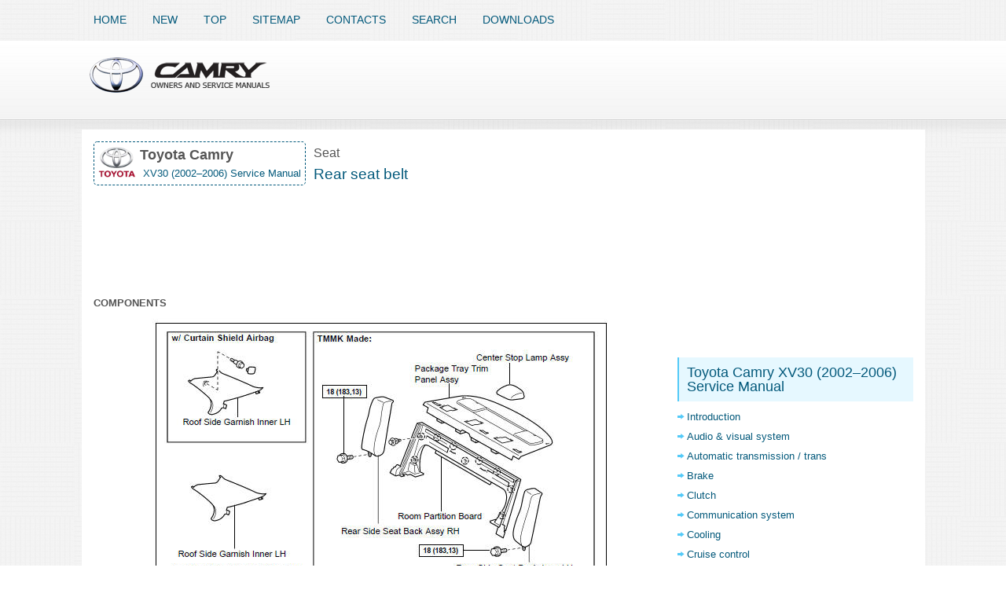

--- FILE ---
content_type: text/html
request_url: https://www.tcamanual.com/rear_seat_belt-812.html
body_size: 4904
content:
<!DOCTYPE html>
<html xmlns="http://www.w3.org/1999/xhtml" lang="en-US">

<head profile="http://gmpg.org/xfn/11">
<meta name="viewport" content="width=device-width, initial-scale=1.0">
<meta http-equiv="Content-Type" content="text/html; charset=windows-1252">
<title>Toyota Camry: Rear seat belt - Seat</title>
<link rel="stylesheet" href="style.css" type="text/css" media="screen, projection">
<link rel="shortcut icon" href="favicon.ico" type="image/x-icon">
<link href="media-queries.css" rel="stylesheet" type="text/css">
<!-- html5.js for IE less than 9 -->
<!--[if lt IE 9]>
	<script src="http://html5shim.googlecode.com/svn/trunk/html5.js"></script>
<![endif]-->

<!-- css3-mediaqueries.js for IE less than 9 -->
<!--[if lt IE 9]>
	<script src="http://css3-mediaqueries-js.googlecode.com/svn/trunk/css3-mediaqueries.js"></script>
<![endif]-->
</head>

<body>

<div class="tocaall">
	<div class="tocatop">
		<ul>
			<li><a href="/">Home</a></li>
			<li><a href="/new.html">New</a></li>
			<li><a href="/top.html">Top</a></li>
			<li><a href="/sitemap.html">Sitemap</a></li>
			<li><a href="/contacts.html">Contacts</a></li>
			<li><a href="/search.php">Search</a></li>
			<li><a href="https://www.carmanualdb.com/toyota-1/camry-118/">Downloads</a></li>
		</ul>
	</div>
	<div class="tocahead">
		<a href="/">
		<img src="images/logo.png" alt="Toyota Camry manuals" title="Toyota Camry manuals"></a>
	</div>
	<!-- #header -->
	<div class="tocatxt">
		<div class="tocaleft">
			<h1><div class="roundblock"><img style="float:left; margin-right:5px;" src="images/toyota.png" width="48" height="48" alt="Toyota" border="0"><div style="float:left"><div style="font-size:18px; color:#555;"><b>Toyota Camry</b></div><div style="font-size:13px;">&nbsp;XV30 (2002–2006) Service Manual</div></div></div><div style="float:left"><span style="font-size:16px; color:#555;">Seat</span><br />Rear seat belt</div><div style="clear:both"></div></h1>
			<div class="tocaway">
				<div style="clear:both"></div></div>
         <script async src="https://pagead2.googlesyndication.com/pagead/js/adsbygoogle.js"></script>
<!-- tcamanual.com top 120 adaptive -->
<ins class="adsbygoogle"
     style="display:block; height: 120px;"
     data-ad-client="ca-pub-8114057553037766"
     data-ad-slot="9176673532"></ins>
<script>
     (adsbygoogle = window.adsbygoogle || []).push({});
</script>
			<p><p><b>COMPONENTS</b><p></p>
<p align="center"><img alt="REAR SEAT BELT (TMC MADE)" border="0" src="images/books/489/15/index%20107.jpg"></p>
<p><b>REAR SEAT BELT (TMC MADE)</b><p></p>
<p><b>REPLACEMENT</b><p></p>
<p>HINT:</p>
<ul>
	<li>
	<p>The installation is in the reverse order of the removal.
	However, when there is a special point concerning
	the installation, it is indicated.</li>
	<li>
	<p>On the RH side, use the same procedures as on the LH side.</li>
</ul>
<ol>
	<li>
	<p><i><b>REMOVE REAR SEAT CUSHION ASSY</b><p></i></li>
	<li>
	<p><i><b>REMOVE ROOF SIDE GARNISH INNER RH</b><p></i></li>
	<li>
	<p><i><b>REMOVE ROOF SIDE GARNISH INNER LH</b><p></i></li>
	<li>
	<p><i><b>REMOVE CENTER STOP LAMP ASSY </b><p></i></li>
	<li>
	<p><i><b>REMOVE REAR SEAT SHOULDER BELT COVER RH</b><p></i></li>
</ol>
<p>a. Using a screwdriver, disengage the claws in the front side.</p>
<p>HINT:
Tape the screwdriver tip before use.</p>
<ol type="a" start="2">
	<li>
	<p>Pull out the shoulder belt cover to the front side to
	disengage
	the claws.</li>
	<li>
	<p>Pull out the shoulder belt from the slit to remove the
	shoulder
	belt cover.</li>
</ol>
<p align="center">
<img alt="Remove rear seat shoulder belt cover RH" border="0" src="images/books/489/15/index%20128.gif" alt="Remove rear seat shoulder belt cover RH">
<b>Remove rear seat shoulder belt cover RH</b><p></p>
<ol start="6">
	<li>
	<p><i><b>REMOVE REAR SIDE SEAT BACK ASSY RH</b><p></i></li>
	<li>
	<p><i><b>REMOVE REAR SIDE SEAT BACK ASSY LH</b><p></i></li>
	<li>
	<p><i><b>REMOVE PACKAGE TRAY TRIM PANEL ASSY</b><p></i></li>
</ol>
<ol type="a">
	<li>
	<p>Remove the 3 bolts and floor anchor of the seat belt.</li>
	<li>
	<p>Disengage the clips and claws and pull out the belt to
	remove
	the package tray trim.</li>
</ol>
<p align="center">
<img alt="Remove package tray trim panel assy" border="0" src="images/books/489/15/index%20129.gif" alt="Remove package tray trim panel assy">
<b>Remove package tray trim panel assy</b><p></p>
<p><i><b>9. REMOVE REAR SEAT 3 POINT TYPE BELT ASSY OUTER</b><p></i></p>
<p>a. Remove the bolt in the retractor, and disengage the claws of
the stopper to remove the rear seat belt
assembly outer.</p>
<p><i><b>10. REMOVE REAR SEAT INNER W/CENTER BELT ASSY RH</b><p></i></p>
<p>a. Remove the bolt, and disengage the claws of the stopper to
remove the rear seat inner with center
belt assembly RH.</p>
<p><i><b>11. REMOVE REAR SEAT INNER W/CENTER BELT ASSY LH</b><p></i></p>
<p>a. Remove the bolt in the retractor, and remove the rear seat
inner with center belt assembly LH.</p>
<p><i><b>12. INSTALL REAR SEAT INNER W/CENTER BELT ASSY
RH</b><p></i></p>
<p>a. Install the floor anchor with the bolt.<p><b>Torque: 42 N·m (420 kgf·cm, 31 ft·lbf)</b><p></p>
<p><i><b>NOTICE:
Take care for the anchor not to run onto the protrusion part
of the floor panel.</b><p></i></p>
<p align="center">
<img alt="Install rear seat inner w/center belt assy RH" border="0" src="images/books/489/15/index%20130.gif" alt="Install rear seat inner w/center belt assy RH">
<b>Install rear seat inner w/center belt assy RH</b><p></p>
<p><i><b>13. INSTALL REAR SEAT 3 POINT TYPE BELT ASSY
OUTER</b><p></i></p>
<ol type="a">
	<li>
	<p>Install the retractor with the bolt.<p>	<b>Torque: 42 N·m (420 kgf·cm, 31 ft·lbf)</b><p></li>
	<li>
	<p>Install the anchor of the rear seat 3 point type belt
	assembly
	outer RH with the bolt.<p>	<b>Torque: 42 N·m (420 kgf·cm, 31 ft·lbf)</b><p></li>
</ol>
<p><i><b>NOTICE:
Take care for the anchor not to run onto the protrusion part
of the floor panel.</b><p></i></p>
<p>c. Check the degree of tilt when the belt begins to lock the
ELR.</p>
<p>1. Check the degree in the same way as the rear seat
inner with center belt assembly RH.</p>
<p>d. Check the ELR lock.</p>
<p>1. Check that the belt will lock when pulling out the belt
quickly with the belt installed.</p>
<p>e. Check the fastening function for child restraint system.</p>
<p>1. Check the function in the same way as the rear seat
inner with center belt assembly RH.</p>
<p align="center">
<img alt="Install rear seat 3 point type belt assy outer" border="0" src="images/books/489/15/index%20108.jpg" alt="Install rear seat 3 point type belt assy outer">
<b>Install rear seat 3 point type belt assy outer</b><p></p>
<p><i><b>14. INSTALL REAR SEAT INNER W/CENTER BELT ASSY
LH</b><p></i></p>
<p>a. Check the degree of tilt when the belt begins to lock the
ELR.</p>
<p>1. Check the belt will not lock within 15 degrees of tilt
in all the direction but the belt will lock over 45 degrees
of tilt when moving the installed retractor
gently.</p>
<ol start="2">
	<li>
	<p>Install the retractor with the bolt.<p>	<b>Torque: 42 N·m (420 kgf·cm, 31 ft·lbf)</b><p></li>
	<li>
	<p>Check the ELR lock.</li>
</ol>
<p>1. Check that the belt will lock when pulling out the belt
quickly with the belt installed.</p>
<p>d. Check the fastening function for child restraint system.</p>
<p><i><b>NOTICE:
Check should be done with the assembly installed.</b><p></i></p>
<ol>
	<li>
	<p>Check that the belt cannot be pulled out any more
	but can be rewound after the belt is fully pulled out.</li>
	<li>
	<p>Check that the belt can be pulled out and rewound
	after the belt is fully rewound.</li>
</ol>
<p align="center"><img alt="e. Install the floor anchor with the bolt, directing an arrow" border="0" src="images/books/489/15/index%20109.jpg"></p>
<p>e. Install the floor anchor with the bolt, directing an arrow
mark on the plate to the vehicle’s front direction.<p><b>Torque: 42 N·m (420 kgf·cm, 31 ft·lbf)</b><p></p>
<p><i><b>NOTICE:
Take care for the anchor not to run onto the protrusion part
of the floor panel.</b><p></i></p>
<p>f. Check the ELR lock.</p>
<p>1. Check that the belt will lock when pulling out the belt
quickly with the belt installed.</p>
<p align="center"><img alt="REAR SEAT BELT (TMMK MADE)" border="0" src="images/books/489/15/index%201.jpg"></p>
<p><b>REAR SEAT BELT (TMMK MADE)</b><p></p>
<p><b>REPLACEMENT</b><p></p>
<p>HINT:</p>
<ul>
	<li>
	<p>The installation is in the reverse order of the removal.
	However, when there is a special point concerning
	the installation, it is indicated.</li>
	<li>
	<p>On the RH side, use the same procedures as on the LH side.</li>
</ul>
<ol>
	<li>
	<p><i><b>REMOVE REAR SEAT CUSHION ASSY </b><p></i></li>
	<li>
	<p><i><b>REMOVE ROOF SIDE GARNISH INNER RH</b><p></i></li>
	<li>
	<p><i><b>REMOVE ROOF SIDE GARNISH INNER LH </b><p></i></li>
	<li>
	<p><i><b>REMOVE CENTER STOP LAMP ASSY </b><p></i></li>
	<li>
	<p><i><b>REMOVE REAR SEAT SHOULDER BELT COVER RH</b><p></i></li>
</ol>
<p>a. Using a screwdriver, disengage the claws in the front side.</p>
<p>HINT:
Tape the screwdriver tip before use.</p>
<ol type="a" start="2">
	<li>
	<p>Pull out the shoulder belt cover to the front side to
	disengage
	the claws.</li>
	<li>
	<p>Pull out the shoulder belt from the slit to remove the
	shoulder
	belt cover.</li>
</ol>
<p align="center">
<img alt="Remove rear seat shoulder belt cover RH" border="0" src="images/books/489/15/index%204.gif" alt="Remove rear seat shoulder belt cover RH">
<b>Remove rear seat shoulder belt cover RH</b><p></p>
<ol start="6">
	<li>
	<p><i><b>REMOVE REAR SIDE SEAT BACK ASSY RH </b><p></i></li>
	<li>
	<p><i><b>REMOVE REAR SIDE SEAT BACK ASSY LH</b><p></i></li>
	<li>
	<p><i><b>REMOVE ROOM PARTITION BOARD ASSY</b><p></i></li>
</ol>
<p>a. Remove the 9 clips and room partition board.</p>
<p align="center">
<img alt="Remove room partition board assy" border="0" src="images/books/489/15/index%20131.gif" alt="Remove room partition board assy">
<b>Remove room partition board assy</b><p></p>
<p><i><b>9. REMOVE PACKAGE TRAY TRIM PANEL ASSY</b><p></i></p>
<ol type="a">
	<li>
	<p>Remove the 3 bolts and floor anchor of the seat belt.</li>
	<li>
	<p>&nbsp;Disengage the clips and claws and pull out the belt to
	remove
	the package tray trim.</li>
</ol>
<p align="center">
<img alt="Remove package tray trim panel assy" border="0" src="images/books/489/15/index%20132.gif" alt="Remove package tray trim panel assy">
<b>Remove package tray trim panel assy</b><p></p>
<p><i><b>10. REMOVE REAR SEAT 3 POINT TYPE BELT ASSY OUTER</b><p></i></p>
<p>a. Remove the bolt in the retractor, and disengage the claws of
the stopper to remove the rear seat belt
assembly outer.</p>
<p><i><b>11. REMOVE REAR SEAT INNER W/CENTER BELT ASSY RH</b><p></i></p>
<p>a. Remove the bolt, and disengage the claws of the stopper to
remove the rear seat inner with center
belt assembly RH.</p>
<p><i><b>12. REMOVE REAR SEAT INNER W/CENTER BELT ASSY LH</b><p></i></p>
<p>a. Remove the bolt in the retractor, and remove the rear seat
inner with center belt assembly LH.</p>
<p><i><b>13. INSTALL REAR SEAT INNER W/CENTER BELT ASSY
RH</b><p></i></p>
<p>a. Install the floor anchor with the bolt.<p><b>Torque: 42 N·m (420 kgf·cm, 31 ft·lbf)</b><p></p>
<p><i><b>NOTICE:
Take care for the anchor not to run onto the protrusion part
of the floor panel.</b><p></i></p>
<p align="center">
<img alt="Install rear seat inner W/center belt assy RH" border="0" src="images/books/489/15/index%20133.gif" alt="Install rear seat inner W/center belt assy RH">
<b>Install rear seat inner W/center belt assy RH</b><p></p>
<p><i><b>14. INSTALL REAR SEAT 3 POINT TYPE BELT ASSY OUTER</b><p></i></p>
<ol type="a">
	<li>
	<p>Install the retractor with the bolt.<p>	<b>Torque: 42 N·m (420 kgf·cm, 31 ft·lbf)</b><p></li>
	<li>
	<p>Install the anchor of the rear seat 3 point type belt
	assembly
	outer RH with the bolt.<p>	<b>Torque: 42 N·m (420 kgf·cm, 31 ft·lbf)</b><p></li>
</ol>
<p><i><b>NOTICE:
Take care for the anchor not to run onto the protrusion part
of the floor panel.</b><p></i></p>
<p>c. Check the degree of tilt when the belt begins to lock the
ELR.</p>
<p>1. Check in the same way as the rear seat inner with
center belt assembly RH.</p>
<p>d. Check the ELR lock.</p>
<p>1. Check the degree that the belt will lock when pulling
out the belt quickly with the belt installed.</p>
<p>e. Check the fastening function for child restraint system.</p>
<p>1. Check the function in the same way as the rear seat
inner with center belt assembly RH.</p>
<p align="center">
<img alt="Install rear seat 3 point type belt assy outer" border="0" src="images/books/489/15/index%2011.jpg" alt="Install rear seat 3 point type belt assy outer">
<b>Install rear seat 3 point type belt assy outer</b><p></p>
<p><i><b>15. INSTALL REAR SEAT INNER W/CENTER BELT ASSY
LH</b><p></i></p>
<p>a. Check the degree of tilt when the belt begins to lock the
ELR.</p>
<p>1. Check the belt will not lock within 15 degrees of tilt
in all the direction but the belt will lock over 45 degrees
of tilt when moving the installed retractor
gently.</p>
<ol type="a" start="2">
	<li>
	<p>Install the retractor with the bolt.<p>	<b>Torque: 42 N·m (420 kgf·cm, 31 ft·lbf)</b><p></li>
	<li>
	<p>Check the ELR lock.</li>
</ol>
<p>1. Check that the belt will lock when pulling out the belt
quickly with the belt installed.</p>
<p>d. Check the fastening function for child restraint system.</p>
<p><i><b>NOTICE:
Check should be done with the assembly installed.</b><p></i></p>
<ol>
	<li>
	<p>Check that the belt cannot be pulled out any more
	but can be rewound after the belt is fully pulled out.</li>
	<li>
	<p>Check that the belt can be pulled out and rewound
	after the belt is fully rewound.</li>
</ol>
<p align="center"><img alt="e. Install the floor anchor with the bolt, directing an arrow" border="0" src="images/books/489/15/index%2012.jpg"></p>
<p>e. Install the floor anchor with the bolt, directing an arrow
mark on the plate to the vehicle’s front direction.<p><b>Torque: 42 N·m (420 kgf·cm, 31 ft·lbf)</b><p></p>
<p><i><b>NOTICE:
Take care for the anchor not to run onto the protrusion part
of the floor panel.</b><p></i></p>
<p>f. Check the ELR lock.</p>
<p>1. Check that the belt will lock when pulling out the belt
quickly with the belt installed.</p>
<p align="center"><img alt="Seat belt warning system (From July, 2003)" border="0" src="images/books/489/15/index%2013.jpg"></p><ul></ul></table></ul><div style="clear:both"></div><div align="center"><script async src="https://pagead2.googlesyndication.com/pagead/js/adsbygoogle.js"></script>
<!-- tcamanual.com bot adaptive -->
<ins class="adsbygoogle"
     style="display:block"
     data-ad-client="ca-pub-8114057553037766"
     data-ad-slot="4606873139"
     data-ad-format="auto"
     data-full-width-responsive="true"></ins>
<script>
     (adsbygoogle = window.adsbygoogle || []).push({});
</script></div><script>
// <!--
document.write('<iframe src="counter.php?id=812" width=0 height=0 marginwidth=0 marginheight=0 scrolling=no frameborder=0></iframe>');
// -->

</script>
<div style="font-size:19px;font-family: 'PT Sans Narrow',sans-serif; margin-bottom:5px;">More about «Seat»:</div><h2><a href="front_power_seat_control_system_from_july_2003_-804.html">Front power seat control system (From July, 2003)</a></h2><h2><a href="seat_heater_system-805.html">Seat heater system</a></h2><h2><a href="front_seat_assembly_manual_seat_type_-806.html">Front seat assembly (Manual seat type)</a></h2><h2><a href="front_seat_assembly_power_seat_type_-807.html">Front seat assembly (power seat type)</a></h2><h2><a href="front_power_seat_control_system_from_july_2003_-808.html">Front power seat control system (From July,
2003)</a></h2><h2><a href="rear_seat_assembly-809.html">Rear seat assembly</a></h2><h2><a href="front_power_seat_control_system_from_july_2003_-810.html">Front power seat control system (From July,
2003)</a></h2><h2><a href="seat_belt_warning_system_from_july_2003_-811.html">Seat belt warning system (From July, 2003)</a></h2><h2>Rear seat belt</h2><h2><a href="seat_belt_warning_system_from_july_2003_-813.html">Seat belt warning system (From July, 2003)</a></h2><h2><a href="front_seat_belt-814.html">Front seat belt</a></h2><div style="font-size:11px; text-decoration:none; margin-top:15px;padding-top:15px;border-top:1px dashed #03597B;"><a href="toyota_camry_xv30_2002_2006_service_manual-489.html">Toyota Camry XV30 (2002–2006) Service Manual</a> / <a href="seat-803.html">Seat</a> /  Rear seat belt</div>
</p>
		</div>
		<div class="tocaright">
			<div style="margin:10px 0;" align="center">
				<script async src="//pagead2.googlesyndication.com/pagead/js/adsbygoogle.js"></script>
<!-- tcamanual.com side 300x250 -->
<ins class="adsbygoogle"
     style="display:inline-block;width:300px;height:250px"
     data-ad-client="ca-pub-8114057553037766"
     data-ad-slot="6083606335"></ins>
<script>
(adsbygoogle = window.adsbygoogle || []).push({});
</script></div>
			<div style="margin:10px 0;">
				<h2>Toyota Camry XV30 (2002–2006) Service Manual</h2><ul><li><a href="introduction-490.html">Introduction</a></li><li><a href="audio_amp_visual_system-508.html">Audio &amp; visual system</a></li><li><a href="automatic_transmission_trans-524.html">Automatic transmission / trans</a></li><li><a href="brake-545.html">Brake</a></li><li><a href="clutch-565.html">Clutch</a></li><li><a href="communication_system-575.html">Communication system</a></li><li><a href="cooling-579.html">Cooling</a></li><li><a href="cruise_control-594.html">Cruise control</a></li><li><a href="drive_shaft_propeller_shaft-597.html">Drive shaft / propeller shaft</a></li><li><a href="emission_control-606.html">Emission control</a></li><li><a href="engine_control_system-614.html">Engine control system</a></li><li><a href="engine_hood_door-626.html">Engine hood/door</a></li><li><a href="engine_mechanical-633.html">Engine mechanical</a></li><li><a href="exhaust-660.html">Exhaust</a></li><li><a href="exterior_interior_trim-663.html">Exterior/interior trim</a></li><li><a href="front_suspension-677.html">Front suspension</a></li><li><a href="fuel-686.html">Fuel</a></li><li><a href="heater_amp_air_conditioner-698.html">Heater &amp; air conditioner</a></li><li><a href="ignition-714.html">Ignition</a></li><li><a href="instrument_panel_meter-722.html">Instrument panel/meter</a></li><li><a href="intake-729.html">Intake</a></li><li><a href="lighting-736.html">Lighting</a></li><li><a href="lubrication-747.html">Lubrication</a></li><li><a href="manual_transmission_transaxle-763.html">Manual transmission/transaxle</a></li><li><a href="parking_brake-776.html">Parking brake</a></li><li><a href="power_steering-786.html">Power steering</a></li><li><a href="rear_suspension-793.html">Rear suspension</a></li><li style="margin-left:15px;"><a href="seat-803.html"><span class="current">Seat</span></a></li><li><a href="service_specifications-815.html">Service specifications</a></li><li><a href="sliding_roof_convertible-841.html">Sliding roof/convertible</a></li><li><a href="starting_amp_charging-845.html">Starting &amp; charging</a></li><li><a href="steering_column-858.html">Steering column</a></li><li><a href="supplemental_restraint_system-864.html">Supplemental restraint system</a></li><li><a href="theft_deterrent_amp_door_lock-879.html">Theft deterrent &amp; door lock</a></li><li><a href="tire_amp_wheel-888.html">Tire &amp; wheel</a></li><li><a href="windshield_windowglass_mirror-892.html">Windshield/windowglass/mirror</a></li><li><a href="wiper_amp_washer-902.html">Wiper &amp; washer</a></li><li><a href="wiring-903.html">Wiring</a></li></ul></div>
			<h2>Categories</h2>
			<ul>
				<li><a href="/">Home</a></li>
				<li><a href="/toyota_camry_owners_manual-1.html">Toyota Camry Owners Manual</a></li>
				<li><a href="/toyota_camry_service_manual-489.html">Toyota Camry Service Manual</a></li>
			</ul>
			<div style="margin:10px 0; text-align:center;">
				<!--LiveInternet counter--><script type="text/javascript"><!--
document.write("<a href='http://www.liveinternet.ru/click' "+
"target=_blank><img src='//counter.yadro.ru/hit?t24.2;r"+
escape(document.referrer)+((typeof(screen)=="undefined")?"":
";s"+screen.width+"*"+screen.height+"*"+(screen.colorDepth?
screen.colorDepth:screen.pixelDepth))+";u"+escape(document.URL)+
";h"+escape(document.title.substring(0,80))+";"+Math.random()+
"' alt='' title='LiveInternet: ïîêàçàíå ÷èñëî â³äâ³äóâà÷³â çà"+
" ñüîãîäí³' "+
"border='0' width='88' height='15'><\/a>")
//--></script><!--/LiveInternet-->
<br />
<!--LiveInternet counter--><img id="licnt5525" width="0" height="0" style="border:0"
title=""
src="[data-uri]"
alt=""/><script>(function(d,s){d.getElementById("licnt5525").src=
"https://counter.yadro.ru/hit;encarall?t20.1;r"+escape(d.referrer)+
((typeof(s)=="undefined")?"":";s"+s.width+"*"+s.height+"*"+
(s.colorDepth?s.colorDepth:s.pixelDepth))+";u"+escape(d.URL)+
";h"+escape(d.title.substring(0,150))+";"+Math.random()})
(document,screen)</script><!--/LiveInternet--></div>
		</div>
		<div style="clear: both">
		</div>
	</div>
	<!-- #main -->
	<div class="tocabot">
		<div align="center">
			© 2011-2026 Copyright www.tcamanual.com </div>
	</div>
</div>

</body>

</html>


--- FILE ---
content_type: text/html; charset=utf-8
request_url: https://www.google.com/recaptcha/api2/aframe
body_size: 267
content:
<!DOCTYPE HTML><html><head><meta http-equiv="content-type" content="text/html; charset=UTF-8"></head><body><script nonce="stlCgs7m7D5kMGPV_CN2pQ">/** Anti-fraud and anti-abuse applications only. See google.com/recaptcha */ try{var clients={'sodar':'https://pagead2.googlesyndication.com/pagead/sodar?'};window.addEventListener("message",function(a){try{if(a.source===window.parent){var b=JSON.parse(a.data);var c=clients[b['id']];if(c){var d=document.createElement('img');d.src=c+b['params']+'&rc='+(localStorage.getItem("rc::a")?sessionStorage.getItem("rc::b"):"");window.document.body.appendChild(d);sessionStorage.setItem("rc::e",parseInt(sessionStorage.getItem("rc::e")||0)+1);localStorage.setItem("rc::h",'1769469602172');}}}catch(b){}});window.parent.postMessage("_grecaptcha_ready", "*");}catch(b){}</script></body></html>

--- FILE ---
content_type: text/css
request_url: https://www.tcamanual.com/style.css
body_size: 3246
content:
@import url(http://fonts.googleapis.com/css?family=PT+Sans+Narrow&subset=latin,cyrillic);

* {
    margin: 0;
    padding: 0;
    border: 0;
    font-size: 100%;
    vertical-align: baseline;
    line-height: 1.5;
}

body {
    background: url('images/background1.png') repeat-x scroll left 52px, url('images/background.png') repeat fixed 0% 0% transparent;
    color: #555;
    font-family: Arial;
    font-size: 13px;
}

a {
    color: #1FB0E9;
    text-decoration: none;
}

a:hover, a:focus {
    color: #58D0FF;
    text-decoration: none;
}

.tocaall {
    width: 1073px;
    margin: 10px auto 0px;
}

.tocatop {
    list-style: none outside none;
    margin: 15px 0px 15px;
    padding: 0px;
    color: #03597B;
    font-size: 13px;
    height: 40px;
}

.tocatop ul {
    margin: 0px;
    padding: 0px;
    list-style: none outside none;
    line-height: 1;
}

.tocatop ul li {
    float: left;
    position: relative;
}

.tocatop ul li a {
    color: #03597B;
    padding: 11px 15px;
    text-decoration: none;
    font-family: 'PT Sans Narrow', sans-serif;
    font-size: 14px;
    text-transform: uppercase;
    font-weight: normal;
    margin: 0 3px 2px 0;
}

.tocatop ul li a:hover {
    color: #36BDF2;
    outline: 0;
    border-bottom: 2px solid #40C0F2;
    margin: 0 3px 0 0;
}

.tocahead {
    clear: both;
}

.tocatxt {
    margin-top: 40px;
    padding: 15px;
    background: none repeat scroll 0% 0% #FFF;
}

.tocaleft {
    width: 728px;
    float: left;
}

.tocaright {
    width: 300px;
    padding-left: 15px;
    float: left;
}

.tocaright h2 {
    color: #03597B;
    font-size: 18px;
    line-height: 18px;
    font-family: 'PT Sans Narrow',sans-serif;
    font-weight: normal;
    text-decoration: none;
    text-transform: none;
    margin-top: 10px;
}

.tocaright h2 {
    background: none repeat scroll 0% 0% #E6F8FF;
    margin: 0px 0px 10px;
    padding: 10px;
    border-left: 2px solid #54CAF8;
}

.tocaright ul {
    list-style: none outside none;
    margin: 0px;
    padding: 0px;
}

.tocaright ul li {
    padding: 0px 0px 3px 12px;
    margin: 0px 0px 3px;
    background: url('images/widget-list.png') no-repeat scroll left 6px transparent;
}

.tocaright ul li a {
    color: #03597B;
    text-decoration: none;
}

.tocaright ul li a:hover {
    color: #28B2E8;
    text-decoration: none;
}

.tocaleft h1 {
    color: #03597B;
    margin: 0px 0px 5px;
    padding: 0px;
    font-family: 'PT Sans Narrow',sans-serif;
    font-size: 19px;
    line-height: 22px;
    font-weight: normal;
}
.tocaleft h2 {
    color: #03597B;
    margin: 0px 0px 5px 20px;
    padding: 0px;
    font-family: 'PT Sans Narrow',sans-serif;
    font-size: 16px;
    line-height: 19px;
    font-weight: normal;
}

.tocaway {
    margin-bottom: 10px;
    font-size: 10px;
    color: #666;
}

.tocaleft p {
    margin: 10px 0;
}

.tocaleft ul, .tocaleft ol {
    margin: 10px 0 10px 20px;
}

.tocabot {
    color: #03597B;
    background: none repeat scroll 0% 0% #58D0FF;
    text-align: center;
    padding: 20px 0px;
    font-size: 11px;
}
.current {	color: #FF0000;
}
.roundblock {	float:left;
	border:1px dashed #03597B;
	border-radius:5px;
	padding:3px 5px;
	margin-right:10px;
}
.tocaleft img {	max-width: 100% !important;
}